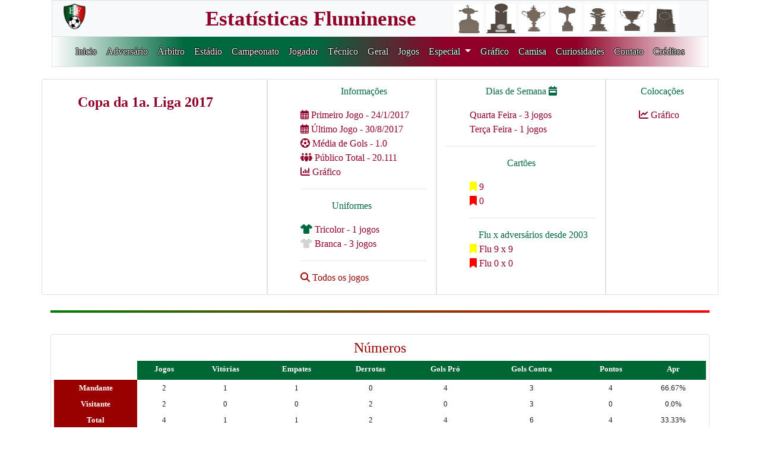

--- FILE ---
content_type: text/html; charset=utf-8
request_url: https://fluzao.xyz/link_campeonato/690
body_size: 4152
content:
<!DOCTYPE html PUBLIC "-//W3C//DTD XHTML 1.0 Transitional//EN" "http://www.w3.org/TR/xhtml1/DTD/xhtml1-transitional.dtd">
<html xmlns="http://www.w3.org/1999/xhtml" lang="pt-br">
<head>
    <meta http-equiv="Content-Type" content="text/html; charset=UTF-8" />
    <meta name="viewport" content="width=device-width, initial-scale=1, shrink-to-fit=no">
    
        
            <title class="titulo">Copa da 1a. Liga  2017 </title>
        
    
    <meta name="description" content="Mostrar informações do Copa da 1a. Liga no fluzao.xyz">
    <link rel="stylesheet" href="../static/css/bootstrap.min.css">
    <link rel="stylesheet" type="text/css"  href="../static/css/principal.css" />
    <link rel="stylesheet" type="text/css"  href="../static/css/estilo_adversario.css" />
    <link rel="stylesheet" type="text/css"  href="../static/css/estilo_jogador.css" />
    <link rel="stylesheet" href="../static/fontawesome/css/all.css">
    <link rel="apple-touch-icon" sizes="57x57" href="/static/images/favicon/apple-icon-57x57.png">
<link rel="apple-touch-icon" sizes="60x60" href="/static/images/favicon/apple-icon-60x60.png">
<link rel="apple-touch-icon" sizes="72x72" href="/static/images/favicon/apple-icon-72x72.png">
<link rel="apple-touch-icon" sizes="76x76" href="/static/images/favicon/apple-icon-76x76.png">
<link rel="apple-touch-icon" sizes="114x114" href="/static/images/favicon/apple-icon-114x114.png">
<link rel="apple-touch-icon" sizes="120x120" href="/static/images/favicon/apple-icon-120x120.png">
<link rel="apple-touch-icon" sizes="144x144" href="/static/images/favicon/apple-icon-144x144.png">
<link rel="apple-touch-icon" sizes="152x152" href="/static/images/favicon/apple-icon-152x152.png">
<link rel="apple-touch-icon" sizes="180x180" href="/static/images/favicon/apple-icon-180x180.png">
<link rel="icon" type="image/png" sizes="192x192"  href="/static/images/favicon/android-icon-192x192.png">
<link rel="icon" type="image/png" sizes="32x32" href="/static/images/favicon/favicon-32x32.png">
<link rel="icon" type="image/png" sizes="96x96" href="/static/images/favicon/favicon-96x96.png">
<link rel="icon" type="image/png" sizes="16x16" href="/static/images/favicon/favicon-16x16.png">
<link rel="manifest" href="/static/images/favicon/manifest.json">
<meta name="msapplication-TileColor" content="#ffffff">
<meta name="msapplication-TileImage" content="/ms-icon-144x144.png">
<meta name="theme-color" content="#ffffff">

</head>
<body>
  <div class="container-fluid">
    <div class="row sticky-top justify-content-center">

<header>
    <div class="container">
        <div class="row bg-light">
            <div class="col-sm-1 text-left titulo_branco border_bottom border-top border-left">
                <a href="/" class="navbar-brand">
                    <img src="../static/images/logo_site4.png" width="45" height="45"></a>
            </div>
            <div class="col-sm-6 text-right titulo_branco border_bottom border-top">
                <a href="/" class="navbar-brand">
                    <span class="titulo fonte_topo"> Estatísticas Fluminense </span></a>
            </div>
            <div class="col-sm-5 text-center titulo_branco border-top border-right">
                <a href="/" class="navbar-brand">
                    <img src="../static/images/Libertadores_topo.jpg" width="50", height="50"
                    title="1 Libertadores">
                    <img src="../static/images/Recopa_topo.jpg" width="50", height="50"
                    title="1 Recopa Sulamericana">
                    <img src="../static/images/Copa_Rio_topo.jpg" width="50", height="50"
                    title="1 Copa Rio">
                    <img src="../static/images/Brasileiro_topo.jpg" width="50", height="50"
                    title="4 Brasileiros">
                    <img src="../static/images/Copa_Brasil_topo.jpg" width="50", height="50"
                    title="1 Copa do Brasil">
                    <img src="../static/images/Carioca_topo.jpg" width="50", height="50"
                    title="33 Cariocas">
                    <img src="../static/images/Rio_SP_topo.jpg" width="50", height="50"
                    title="3 Rio-SP"></a>
            </div>
        </div>
        <div class="row titulo border">
            <div class="col-sm-12 topo_estilo text-center">
                <nav class="navbar navbar-expand-xl">
                <!-- Menu Hamburguer -->
                <button class="navbar-toggler custom-toggler" data-toggle="collapse"
                data-target="#navegacao">
                    <span class="navbar-toggler-icon"></span>
                </button>
                <!-- navegacao -->
                <div class="collapse navbar-collapse menu" id="navegacao">
                    <ul class="navbar-nav">
                        <li class="nav-item">
                            <a href="/" class="nav-link">Inicio</a>
                        </li>
                        <li class="nav-item"><a href="/adversario"
                            class="nav-link">Adversário</a></li>
                        <li class="nav-item"><a href="/arbitro"
                            class="nav-link">Árbitro</a></li>
                        <li class="nav-item"><a href="/estadio"
                            class="nav-link">Estádio</a></li>
                        <li class="nav-item"><a href="/campeonato"
                            class="nav-link">Campeonato</a></li>
                        <li class="nav-item"><a class="nav-link" href="/jogador">
                            Jogador</a></li>
                        <li class="nav-item"><a class="nav-link" href="/tecnico">
                            Técnico</a></li>
                        <li class="nav-item"><a class="nav-link" href="/geral">
                            Geral</a></li>
                        <li class="nav-item"><a class="nav-link" href="/jogo">
                            Jogos</a></li>
<!--                        <li class="nav-item"><a class="nav-link" href="/especial">
                            Especial</a></li> -->
                        <li class="nav-item dropdown">
                            <a class="nav-link dropdown-toggle" href="#" id="navbarDropdown" role="button" data-toggle="dropdown" aria-haspopup="true" aria-expanded="false">
                              Especial
                            </a>
                            <ul class="dropdown-menu border-0" aria-labelledby="navbarDropdown" style="background-color:#910028;margin-top:10px;">
                                <li class="nav-item border-0"><a class="dropdown-item" href="/consulta_especial_adversario">Adversários</a></li>
                                <li class="nav-item border-0"><a class="dropdown-item" href="/consulta_especial_arbitro">Árbitros</a></li>
                                <li class="nav-item border-0"><a class="dropdown-item" href="/consulta_especial_brasileiro">Brasileirão</a></li>
                                <li class="nav-item border-0"><a class="dropdown-item" href="/consulta_especial_campeonato">Campeonatos</a></li>
                                <li class="nav-item border-0"><a class="dropdown-item" href="/consulta_especial_classico">Clássicos</a></li>
                                <li class="nav-item border-0"><a class="dropdown-item" href="/consulta_especial_gerais">Dados Históricos</a></li>
                                <li class="nav-item border-0"><a class="dropdown-item" href="/consulta_especial_estadio">Estádio</a></li>
                                <li class="nav-item border-0"><a class="dropdown-item" href="/consulta_especial_gols">Gols / Penalties</a></li>
                                <li class="nav-item border-0"><a class="dropdown-item" href="/consulta_especial_jogador">Jogador</a></li>
                                <li class="nav-item border-0"><a class="dropdown-item" href="/consulta_especial_jogos">Jogos</a></li>
                                <li class="nav-item border-0"><a class="dropdown-item" href="/consulta_especial_eliminatorio">Jogos Eliminatórios</a></li>
                                <li class="nav-item border-0"><a class="dropdown-item" href="/consulta_especial_resultados">Placares</a></li>
                                <li class="nav-item border-0"><a class="dropdown-item" href="/consulta_especial_presidente">Presidentes</a></li>
                                <li class="nav-item border-0"><a class="dropdown-item" href="/consulta_especial_sequencia">Sequência</a></li>
                                <li class="nav-item border-0"><a class="dropdown-item" href="/consulta_especial_tecnico">Técnicos</a></li>
                                <li class="nav-item border-0"><a class="dropdown-item" href="/consulta_especial_tecadv">Técnicos Adversários</a></li>
                            </ul>
                        </li>
                        <li class="nav-item"><a class="nav-link" href="/grafico">
                            Gráfico</a></li>
                        <li class="nav-item"><a class="nav-link" href="/camisa">
                            Camisa</a></li>
                        <li class="nav-item"><a class="nav-link" href="/curiosidade">
                            Curiosidades</a></li>
                        <li class="nav-item"><a class="nav-link" href="/contato">
                            Contato</a></li>
                        <li class="nav-item"><a class="nav-link" href="/credito">
                            Créditos</a></li>
                    </ul>
                </div>
            </nav>
            </div>
        </div>
    </div>
</header>
</div>

<!-- Google tag (gtag.js) -->
<script async src="https://www.googletagmanager.com/gtag/js?id=G-PWVCPFJN71"></script>
<script>
  window.dataLayer = window.dataLayer || [];
  function gtag(){dataLayer.push(arguments);}
  gtag('js', new Date());

  gtag('config', 'G-PWVCPFJN71');
</script>


    <div class="container" style="margin-top:20px; margin-bottom-40px;">
        <div class="row">
            <div class="card col-sm-4" style="margin-bottom:10px">
                <div class="row col-sm-12 justify-content-center">
                    
                     <div class="card-body text-center" style="width: 18rem;">
                        
                            <p class="card-text header-card">Copa da 1a. Liga 2017</p>
                            
                        
                     </div>
                </div>
            </div>
            <div class="titulo col-md-3 border" style="margin-bottom:10px;">
                <ul class="listar">
                    <p class="titulo_verde text-center" style="margin-top:8px">Informações
                    </p>
                    <li><i class="fa-regular fa-calendar-days"></i>
                        Primeiro Jogo - 24/1/2017</li>
                    <li><i class="fa-regular fa-calendar-days"></i>
                        Último Jogo   - 30/8/2017</li>
                    <li><i class="fas fa-futbol"></i>
                    <span data-toggle="tooltip" data-placement="top" title="Média de gols do Fluminense">
                        Média de Gols - 1.0</span></li>
                    <li><i class="fa-solid fa-people-group"></i>
                    <span data-toggle="tooltip" data-placement="top" title="Público total como mandante">
                        Público Total - 20.111</li>
                    
                    <li>
                        <a href="/link_grafico_campeonato/103/690">
                            <i class="fa-solid fa-chart-column"></i> Gráfico
                        </a>
                    </li>
                    <li><hr></li>
                </ul>
                <p class="titulo_verde text-center">Uniformes</p>
                <ul class="listar">
                    
                       
                          
                            <li><i class="fa-solid fa-shirt titulo_verde"></i>
                                Tricolor - 1 jogos </li>
                          
                       
                    
                       
                          
                            <li><i class="fa-solid fa-shirt titulo_cinza"></i>
                                Branca - 3 jogos </li>
                          
                       
                    
                       
                    
                       
                    
                       
                    
                    <li><hr></li>
                    
                        <li><a style="color:#990000;" href="/link_todos/690/300">
                            <i class="fa-solid fa-magnifying-glass"></i> Todos os jogos </a></li>
                    
                </ul>
            </div>
            <div class="titulo col-md-3 border" style="margin-bottom:10px;">
                <p class="titulo_verde text-center" style="margin-top:8px">Dias de Semana
                    <i class="fa-solid fa-calendar-week"></i>
                </p>
                <ul class="listar">
                    
                       
                          <span class="listar d-block">Quarta Feira - 3 jogos </span>
                       
                    
                       
                          <span class="listar d-block">Terça Feira - 1 jogos </span>
                       
                    
                       
                    
                       
                    
                       
                    
                       
                    
                       
                    
                </ul>
                <span><hr></span>
                <p class="titulo_verde text-center" style="margin-top:8px">Cartões</p>
                <ul class="listar">
                    <li class="titulo">
                        <i class="fas fa-bookmark" style="color:yellow;"
                           data-toggle="tooltip" data-placement="top" title="Amarelo"></i>
                        9
                    </li>
                    <li class="titulo">
                        <i class="fas fa-bookmark" style="color:red;"
                           data-toggle="tooltip" data-placement="top" title="Vermelho"></i>
                        0
                    </li>
                    <li><hr></li>
                    <li class="titulo_verde text-center">Flu x adversários desde 2003</li>
                    <li class="titulo">
                        <i class="fas fa-bookmark" style="color:yellow;"
                           data-toggle="tooltip" data-placement="top" title="Amarelo"></i>
                        Flu 9 x 9
                    </li>
                    <li class="titulo">
                        <i class="fas fa-bookmark" style="color:red;"
                           data-toggle="tooltip" data-placement="top" title="Vermelho"></i>
                        Flu 0 x 0
                    </li>
                </ul>
                
            </div>
            <div class="col-md-2 border" style="margin-bottom:10px;">
                <p class="titulo_verde text-center" style="margin-top:8px">Colocações</p>
                <ul>
                
                   
                
                   
                
                   
                
                   
                
                   
                
                   
                
                   
                
                   
                
                   
                
                   
                
                   
                
                   
                
                   
                
                   
                
                   
                
                   
                
                   
                
                   
                
                   
                
                   
                
                <span class="listar d-block">
                    <a href="/link_grafico_colocacao/108/690">
                        <i class="fa-solid fa-chart-line"></i> Gráfico
                    </a>
                </span>
                </ul>
            </div>
            
            <div class="col-sm-12"><hr class="gradient_hr" /></div>
        </div>
        <div class="container border rounded" style="margin-top:20px;margin-bottom:5px;">
  <div class="row">
    <table class="table table-sm table-borderless" style="margin-left:5px;margin-right:5px;">
      <tr>
          <td colspan="9" align="center"><font face="Tahoma" size="+2" color="#990000">Números</font></td>
      </tr>
      <tr class="titulo">
        <th scope="col">&nbsp;</th>
        <th bgcolor="#006633" scope="col"><font face="Tahoma" size="2" color="#FFFFFF">Jogos</font></th>
        <th bgcolor="#006633" scope="col"><font face="Tahoma" size="2" color="#FFFFFF">Vitórias</font></th>
        <th bgcolor="#006633" scope="col"><font face="Tahoma" size="2" color="#FFFFFF">Empates</font></th>
        <th bgcolor="#006633" scope="col"><font face="Tahoma" size="2" color="#FFFFFF">Derrotas</font></th>
        <th bgcolor="#006633" scope="col"><font face="Tahoma" size="2" color="#FFFFFF">Gols Pró</font></th>
        <th bgcolor="#006633" scope="col"><font face="Tahoma" size="2" color="#FFFFFF">Gols Contra</font></th>
        <th bgcolor="#006633" scope="col"><font face="Tahoma" size="2" color="#FFFFFF">Pontos</font></th>
        <th bgcolor="#006633" scope="col"><font face="Tahoma" size="2" color="#FFFFFF">Apr</font></th>
      </tr>
      <tr class="detalhe">
        <th bgcolor="#990000" scope="row"><font face="Tahoma" size="2" color="#FFFFFF">Mandante</font></th>
        <td align="center"><font face="Tahoma" size="2">2</font></td>
        <td align="center"><font face="Tahoma" size="2">1</font></td>
        <td align="center"><font face="Tahoma" size="2">1</font></td>
        <td align="center"><font face="Tahoma" size="2">0</font></td>
        <td align="center"><font face="Tahoma" size="2">4</font></td>
        <td align="center"><font face="Tahoma" size="2">3</font></td>
        <td align="center"><font face="Tahoma" size="2">4</font></td>
        <td align="center"><font face="Tahoma" size="2">66.67%</font></td>
      </tr>
      <tr class="detalhe">
        <th bgcolor="#990000" scope="row"><font face="Tahoma" size="2" color="#FFFFFF">Visitante</font></th>
        <td align="center"><font face="Tahoma" size="2">2</font></td>
        <td align="center"><font face="Tahoma" size="2">0</font></td>
        <td align="center"><font face="Tahoma" size="2">0</font></td>
        <td align="center"><font face="Tahoma" size="2">2</font></td>
        <td align="center"><font face="Tahoma" size="2">0</font></td>
        <td align="center"><font face="Tahoma" size="2">3</font></td>
        <td align="center"><font face="Tahoma" size="2">0</font></td>
        <td align="center"><font face="Tahoma" size="2">0.0%</font></td>
      </tr>
      <tr class="detalhe">
        <th bgcolor="#990000" scope="row"><font face="Tahoma" size="2" color="#FFFFFF">Total</font></th>
        <td align="center"><font face="Tahoma" size="2">4</font></td>
        <td align="center"><font face="Tahoma" size="2">1</font></td>
        <td align="center"><font face="Tahoma" size="2">1</font></td>
        <td align="center"><font face="Tahoma" size="2">2</font></td>
        <td align="center"><font face="Tahoma" size="2">4</font></td>
        <td align="center"><font face="Tahoma" size="2">6</font></td>
        <td align="center"><font face="Tahoma" size="2">4</font></td>
        <td align="center"><font face="Tahoma" size="2">33.33%</font></td>
      </tr>
    </table>
  </div>
</div>

        <div class="row" style="margin-top:10px;">
            
        </div>
        <div class="row" style="margin-top:10px;">
            <div class="col-md-12" style="margin-bottom:5px;margin-top:8px;">
                <h5 class="titulo_verde text-center">Suspensões (0)</h5>
                <div class="row" style="margin-bottom:8px;">
                    <div class="col-md-6 border">
                        <p class="titulo text-center">Jogadores (0)</p>
                        
                            <p class="titulo_verde">Nenhum jogador foi suspenso</p>
                        
                    </div>
                    <div class="col-md-6 border">
                        <p class="titulo_verde text-center">Técnicos (0)</p>
                        
                            <p class="titulo_verde">Nenhum técnico foi suspenso</p>
                        
                    </div>
                </div>
            </div>
        </div>
        <div class="row" style="margin-top:10px;">
            
        </div>
    </div>



    <div class="container shadow alert-secondary" style="margin-top:10px;margin-bottom:10px;">
    <div class="row">
        <div class="titulo text-center col-md-12" style="margin-top:8px;">
            <h3>Últimos 12 Jogos </h3>
        </div>
        <div class="col-md-4">
        </div>
        <div class="col-md-4">
            <div class="row" style="margin-bottom:5px;">
                <div class="col-sm-1 ref-verde shadow border"></div>
                <div class="col-sm-3" style="font-size:12px;">Vitória</div>
                <div class="col-sm-1 bg-light shadow border"></div>
                <div class="col-sm-3" style="font-size:12px;">Empate</div>
                <div class="col-sm-1 ref-vermelho shadow border"></div>
                <div class="col-sm-2" style="font-size:12px;">Derrota</div>
            </div>
        </div>
        <div class="col-md-4">
        </div>

        
           
               
                <div class="card col-md-4 justify-content-around rounded-top" style="background-color:#990000;">
                  <div class="card-body text-white">
                    <h6 class="card-title text-center font-weight-bold">
                        <a style="color:white;" href="/link_adversario/465">
                            Londrina 2 X 0 Fluminense</a></h6>
               
               
                    <a style="color:white;" href="/link_jogo/8137">
                        <span class="card-text d-block" data-toggle="tooltip" data-placement="top"
                              title="Data do jogo - 30/8/2017">
                            <i class="fa-regular fa-calendar-days"></i>
                            - 30/8/2017
                        </span></a>
                    <a style="color:white;" href="/link_arbitro/1132">
                        <span class="card-text d-block" data-toggle="tooltip" data-placement="top"
                              title="Árbitro - Jean Pierre Gonçalves Lima"><i class="fa-solid fa-person"></i>
                            - Jean Pierre Gonçalves Lima
                        </span></a>
                    <a style="color:white;" href="/link_estadio/205">
                        <span class="card-text d-block" data-toggle="tooltip" data-placement="top"
                              title="Estádio - Café"><i class="fa-solid fa-ring"></i> -
                            Café
                        </span></a>
                    <a style="color:white;" href="/link_campeonato/690">
                        <span class="card-text d-block" data-toggle="tooltip" data-placement="top"
                              title="Campeonato - Copa da 1a. Liga  2017">
                            <i class="fa-solid fa-trophy"></i>
                            - Copa da 1a. Liga  2017
                        </span></a>
                    
                  </div>
                </div>
            
    
           
               
                <div class="card col-md-4 justify-content-around rounded-top bg-light">
                  <div class="card-body">
                    <h6 class="card-title text-center font-weight-bold">
                        <a style="color:black;" href="/link_adversario/404">
                            Fluminense 1 X 1 Brasil RS</a></h6>
               
               
                    <a style="color:black;" href="/link_jogo/8104">
                        <span class="card-text d-block" data-toggle="tooltip" data-placement="top"
                              title="Data do jogo - 26/4/2017">
                            <i class="fa-regular fa-calendar-days"></i>
                            - 26/4/2017
                        </span>
                    </a>
                    <a style="color:black;" href="/link_arbitro/1311">
                        <span class="card-text d-block" data-toggle="tooltip" data-placement="top"
                              title="Árbitro - Gabriel Barbosa Maciel"><i class="fa-solid fa-person"></i>
                            - Gabriel Barbosa Maciel
                        </span>
                    </a>
                    <a style="color:black;" href="/link_estadio/620">
                        <span class="card-text d-block" data-toggle="tooltip" data-placement="top"
                              title="Estádio - Los Larios"><i class="fa-solid fa-ring"></i>
                            - Los Larios
                        </span>
                    </a>
                    <a style="color:black;" href="/link_campeonato/690">
                        <span class="card-text d-block" data-toggle="tooltip" data-placement="top"
                              title="Campeonato - Copa da 1a. Liga  2017">
                            <i class="fa-solid fa-trophy"></i>
                            - Copa da 1a. Liga  2017
                        </span>
                    </a>
                    
                  </div>
                </div>
            
    
           
               
                <div class="card col-md-4 justify-content-around rounded-top" style="background-color:#990000;">
                  <div class="card-body text-white">
                    <h6 class="card-title text-center font-weight-bold">
                        <a style="color:white;" href="/link_adversario/115">
                            Internacional 1 X 0 Fluminense</a></h6>
               
               
                    <a style="color:white;" href="/link_jogo/8079">
                        <span class="card-text d-block" data-toggle="tooltip" data-placement="top"
                              title="Data do jogo - 8/2/2017">
                            <i class="fa-regular fa-calendar-days"></i>
                            - 8/2/2017
                        </span></a>
                    <a style="color:white;" href="/link_arbitro/1307">
                        <span class="card-text d-block" data-toggle="tooltip" data-placement="top"
                              title="Árbitro - Marco Aurelio Augusto Fazekas"><i class="fa-solid fa-person"></i>
                            - Marco Aurelio Augusto Fazekas
                        </span></a>
                    <a style="color:white;" href="/link_estadio/72">
                        <span class="card-text d-block" data-toggle="tooltip" data-placement="top"
                              title="Estádio - Beira Rio"><i class="fa-solid fa-ring"></i> -
                            Beira Rio
                        </span></a>
                    <a style="color:white;" href="/link_campeonato/690">
                        <span class="card-text d-block" data-toggle="tooltip" data-placement="top"
                              title="Campeonato - Copa da 1a. Liga  2017">
                            <i class="fa-solid fa-trophy"></i>
                            - Copa da 1a. Liga  2017
                        </span></a>
                    
                  </div>
                </div>
            
    
           
               
                <div class="card col-md-4 justify-content-around rounded-top" style="background-color:#006633;">
                  <div class="card-body text-white">
                    <h6 class="card-title text-center font-weight-bold">
                        <a style="color:white;" href="/link_adversario/521">
                            Fluminense 3 X 2 Criciúma</a></h6>
               
               
                    <a style="color:white;" href="/link_jogo/8075">
                        <span class="card-text d-block" data-toggle="tooltip" data-placement="top"
                              title="Data do jogo - 24/1/2017">
                            <i class="fa-regular fa-calendar-days"></i>
                            - 24/1/2017
                        </span></a>
                    <a style="color:white;" href="/link_arbitro/1306">
                        <span class="card-text d-block" data-toggle="tooltip" data-placement="top"
                              title="Árbitro - Adriano Milczviski"><i class="fa-solid fa-person"></i>
                            - Adriano Milczviski
                        </span></a>
                    <a style="color:white;" href="/link_estadio/141">
                        <span class="card-text d-block" data-toggle="tooltip" data-placement="top"
                              title="Estádio - Municipal Juiz Fora"><i class="fa-solid fa-ring"></i> -
                            Municipal Juiz Fora
                        </span></a>
                    <a style="color:white;" href="/link_campeonato/690">
                        <span class="card-text d-block" data-toggle="tooltip" data-placement="top"
                              title="Campeonato - Copa da 1a. Liga  2017">
                            <i class="fa-solid fa-trophy"></i>
                            - Copa da 1a. Liga  2017
                        </span></a>
                    
                  </div>
                </div>
            
    
           
    
           
    
           
    
           
    
           
    
           
    
           
    
           
    
    </div>
</div>

<div class="container" style="margin-top:30px; margin-bottom:30px">
    <div class="row">
        <div class="voltar col-sm-12 text-center">
            <a href="javascript: history.go(-1);"><input type="button" class="voltar" name="voltar" value="Voltar"></a>
        </div>
    </div>
</div>


<div class="container" id="rodape" style="margin-top:30px; margin-bottom:40px">
    <div class="row">
        <div class="col-sm-4 titulo text-right"></div>
        <div class="col-sm-1 titulo_verde text-right">
            <a href="https://www.instagram.com/estatisticasfluminense/" target="_blank">
            <i class="fab fa-instagram fa-lg"></i></a></div>
        <div class="col-sm-1 titulo text-right">
            <a href="https://www.facebook.com/estatisticas.fluminense" target="_blank">
            <i class="fab fa-facebook fa-lg"></i></a></div>
        <div class="col-sm-1 titulo_verde text-right">
            <a href="https://twitter.com/EstatisticasFlu" target="_blank">
            <i class="fa-brands fa-x-twitter fa-lg"></i></a></div>
        <div class="col-sm-5"></div>
    </div>
</div>
</div>

<!-- Área do Javascript -->
<script src="https://code.jquery.com/jquery-3.4.1.slim.min.js"
        integrity="sha384-J6qa4849blE2+poT4WnyKhv5vZF5SrPo0iEjwBvKU7imGFAV0wwj1yYfoRSJoZ+n"
        crossorigin="anonymous">
</script>
<script src="https://cdn.jsdelivr.net/npm/popper.js@1.16.0/dist/umd/popper.min.js"
        integrity="sha384-Q6E9RHvbIyZFJoft+2mJbHaEWldlvI9IOYy5n3zV9zzTtmI3UksdQRVvoxMfooAo"
        crossorigin="anonymous">
</script>
<script src="../static/js/bootstrap.min.js"></script>

</body>
</html>

--- FILE ---
content_type: text/css; charset=utf-8
request_url: https://fluzao.xyz/static/css/principal.css
body_size: 2977
content:
body{
font-family:Tahoma;
}

.cinza-claro {
background: lightgray;
}

.point10 {
cursor:pointer;
}

a{
text-decoration:none;
color: inherit;
cursor:pointer;
}

.style10{
color: inherit;
}

/*div{
border:1px solid blue;
}*/

.custom-toggler.navbar-toggler {
    border-color: #910028;
}

.custom-toggler .navbar-toggler-icon {
  background-image: url("data:image/svg+xml;charset=utf8,%3Csvg viewBox='0 0 32 32' xmlns='http://www.w3.org/2000/svg'%3E%3Cpath stroke='rgba(255,255,255,255)' stroke-width='2' stroke-linecap='round' stroke-miterlimit='10' d='M4 8h24M4 16h24M4 24h24'/%3E%3C/svg%3E");
}

.menu{
text-align:center;
}

.menu li a{
color:#FFF;
text-decoration:none;
padding:5px 10px;
display:block;
}

.menu li a:hover{
background:#CEF6CE;
color:#910028;
-moz-box-shadow:0 3px 10px 0 #CCC;
-webkit-box-shadow:0 3px 10px 0 #ccc;
text-shadow:0px 0px 5px #fff;
}

.menu li  ul{
position:absolute;
top:25px;
left:0;
background-color:#fff;
display:none;
}

.menu li:hover ul, .menu li.over ul{display:block;}

.menu li ul li{
border:1px solid #c0c0c0;
display:block;
width:150px;
}

.imagem{
margin-bottom:20px;
}

th, td{
padding:5px;
text-align:center;
}

tr.titulo{
text-align: center;
}

tr.detalhe:hover{
background-color: #c3e6e5;
}

.slidecontainer {
  width: 100%; /* Width of the outside container */
}

/* The slider itself */
.slider {
  -webkit-appearance: none;  /* Override default CSS styles */
  appearance: none;
  width: 100%; /* Full-width */
  height: 5px; /* Specified height */
  background: #d3d3d3; /* Grey background */
  outline: none; /* Remove outline */
  opacity: 0.7; /* Set transparency (for mouse-over effects on hover) */
  -webkit-transition: .2s; /* 0.2 seconds transition on hover */
  transition: opacity .2s;
}

/* Mouse-over effects */
.slider:hover {
  opacity: 1; /* Fully shown on mouse-over */
}

/* The slider handle (use -webkit- (Chrome, Opera, Safari, Edge) and -moz- (Firefox) to override default look) */
.slider::-webkit-slider-thumb {
  -webkit-appearance: none; /* Override default look */
  appearance: none;
  width: 25px; /* Set a specific slider handle width */
  height: 25px; /* Slider handle height */
  background: #4CAF50; /* Green background */
  cursor: pointer; /* Cursor on hover */
}

.slider::-moz-range-thumb {
  width: 25px; /* Set a specific slider handle width */
  height: 25px; /* Slider handle height */
  background: #4CAF50; /* Green background */
  cursor: pointer; /* Cursor on hover */
}

.titulo_preto{
color: black;
}

.ref-verde{
background-color: #006940;
}

.ref-vermelho{
background-color: #910028;
}

.ref-branco{
background-color: white;
}

.ref-azul{
background-color: navy;
}

.ref-amarelo{
background-color: yellow;
}

.abas {
    list-style: none;
    margin: 0;
    padding: 0;
}

.abas li {
    display:inline-block;
    padding: 6px;
    border: 1px solid black;
    border-radius: 2px;
    margin-right: 4px;
    border-bottom: 0;
/*    background-color: lightgray; */
    background: linear-gradient(to bottom, #006940, #910028);

}

article {
	position: relative;
}

section {
	position: absolute;
	padding: 8px;
	border: 1px solid #DDD;
	border-radius: 2px;
	background: #FFF;
/*    width: 1115px; */
	z-index: 0;
/*	height: 400px; */
}

section.active {
    z-index: 1;
}

/* Target cria a referência do elemento clicado */
section:target {
    z-index: 2
}

.efeito{
  font-family: Tahoma;
  font-size:14px;
  font-weight:700;
  border:none;
  padding:10px;
  cursor: pointer;
  display:inline-block;
  text-decoration: none;
  margin-right:10px;
  margin-bottom:3px;
}

.btn-especial{
  background-image: linear-gradient(to right, #006940, #910028);
  color:white;
  box-shadow:0 5px 0 #006000;
  box-shadow:0 5px 0 black;
  height: 60px;
  width: 220px;
}

.btn-especial:hover{
  background:#006000;
  box-shadow:0 5px 0 #003f00;
  text-decoration: none;
  color:white;
}

.btn-especial:active{
  position:relative;
  top:5px;
  box-shadow:none;
}

.btn-especial-3{
  background-image: linear-gradient(to right, #006940, #910028);
  color:white;
  box-shadow:0 5px 0 #006000;
  box-shadow:0 5px 0 black;
  height: 60px;
  width: 320px;
}

.btn-especial-3:hover{
  background:#006000;
  box-shadow:0 5px 0 #003f00;
  text-decoration: none;
  color:white;
}

.btn-especial-3:active{
  position:relative;
  top:5px;
  box-shadow:none;
}

.btn-especial-grd{
  background-image: linear-gradient(to right, #006940, #910028);
  color:white;
  box-shadow:0 5px 0 #006000;
  box-shadow:0 5px 0 black;
  height: 72px;
  width: 220px;
}

.btn-especial-grd:hover{
  background:#006000;
  box-shadow:0 5px 0 #003f00;
  text-decoration: none;
  color:white;
}

.btn-especial-grd:active{
  position:relative;
  top:5px;
  box-shadow:none;
}

.sombra-texto{
    text-shadow: 2px 2px black;
}

.sombra-titulo{
    text-shadow: 1px 1px #006940;
}

.sombra-titulo-verde{
    text-shadow: 1px 1px #910028;
}

.btn-green{
  background-image: linear-gradient(to right, #006940, white, #910028);
  color:#2E2E2E;
  box-shadow:0 5px 0 #006000;
  box-shadow:0 5px 0 black;
  height: 95px;
  width: 145px;
}

.btn-green:hover{
  background:#006000;
  box-shadow:0 5px 0 #003f00;
  text-decoration: none;
  color:white;
}

.btn-green:active{
  position:relative;
  top:5px;
  box-shadow:none;
}

.hr_estilo {
  color: #910028;
  background-color: #910028;
  height: 1px;
}

.hr_cinza {
  color: lightgray;
  background-color: lightgray;
}

.area_menu {
    background: linear-gradient(to bottom, #006940, #910028);
    text-align: center;
    color: white;
    size:12px;
}

.letra_pequena{
size: 6px;
color: #006940;
}

.letra_peq_rec{
font-size:12px;
color: #006940;
}

.letra_med_rec{
font-size:15px;
color: #990000;
}

.letra_recomendacao{
font-size: 12px;
color: white;
}

.fundo{
/* background-image: url("../images/campo_futebol.jpg"); */
background: linear-gradient(to bottom, #006940, #910028);
background-size: cover;
height:300px;
}

.btn-camisa{
background: linear-gradient(to left, #006940, white, #910028);
color: black;
border: 1px solid #d1d3d4;
border-radius: 50px;
width:50px;
font-weight: bold;
}

.grafico_estilo{
border: 2px solid #006940;
background-image: linear-gradient(to right, #006940, white, #910028);
color: black;
font-weight: bold;
font-size:13px;
margin-right: 5px;
margin-bottom: 5px;
}

.node:hover{
  stroke-width: 7px !important;
  opacity: 1 !important;
}

.grafico{
background-color: #E6E6FA;
}

.area_menu2 {
    background: linear-gradient(to bottom, #006940, #910028);
    text-align: center;
    color: white;
    size:12px;
    font-size:x-large;
    height:100px;
    width:150px;
}

.area_menu3 {
    background: linear-gradient(to bottom, #910028, #006940);
    text-align: center;
    color: white;
    size:12px;
    font-size:x-large;
    height:100px;
    width:150px;
}

.btn-grafico{
background: linear-gradient(to left, #006940, white, #910028);
color: black;
border: 1px solid #d1d3d4;
width:50px;
font-weight: bold;
}

.logos img{
    max-width:100px;
    max-height:100px;
    width: auto;
    height: auto;
}

.slice {
    cursor: pointer;
}

.slice .main-arc {
    stroke: #fff;
    stroke-width: 1px;
}

.slice .hidden-arc {
    fill: none;
}

.slice text {
    pointer-events: none;
    dominant-baseline: middle;
    text-anchor: middle;
}

#slider-div {
	width:900px;
	margin-left:10px;
}

#logo {
  height:50px;
}

/* Style the dots by assigning a fill and stroke */
.dot {
    fill: darkgreen;
    stroke: #fff;
}

.navbar-brand {
  height: 60px;
  padding: 5px 0px;
}

.axis {
  font: 10px sans-serif;
}

.axis path,
.axis line {
  fill: none;
  stroke: #006940;
  stroke-width: 2px;
  shape-rendering: crispEdges;
}

.line {
  fill: none;
  stroke-width: 3px;
}

.overlay {
  fill: none;
  pointer-events: all;
}

div.tooltip {
  position: absolute;
  text-align: center;
  width: 150px;
  height: auto;
  padding: 2px;
  font: 12px sans-serif;
  color: white;
  font-weight: bold;
  background: red;
  border: 0px;
  border-radius: 8px;
  pointer-events: none;
}

div.tooltip-heatmap {
  position: absolute;
  text-align: center;
  width: 100px;
  height: auto;
  padding: 2px;
  font: 12px sans-serif;
  color: white;
  font-weight: bold;
  background: red;
  border: 0px;
  border-radius: 8px;
  pointer-events: none;
}

div.tooltip-barra {
  position: absolute;
  text-align: center;
  width: 200px;
  height: auto;
  padding: 2px;
  font: 12px sans-serif;
  color: white;
  font-weight: bold;
  background: red;
  border: 0px;
  border-radius: 8px;
  pointer-events: none;
}

div.tooltip-foto {
  position: absolute;
  text-align: center;
  width: 250px;
  height: auto;
  padding: 2px;
  font: 16px sans-serif;
  color: white;
  font-weight: bold;
  background: red;
  border: 0px;
  border-radius: 8px;
  pointer-events: none;
}

#selections .col-md-4 {
  padding-top: 10px;
  padding-bottom: 10px;
}

.legend rect {
  fill:white;
  stroke:black;}

#loading
{
	position:absolute;
	top:400px;
	left:400px;
	background:#ff0000;
	color:#fff;
	font-size:14px;
	font-familly:Arial;
	padding:2px;
	display:none;

}

.img_adv
{
position: absolute;
bottom: 0;
}

.topo_estilo{
background-image: linear-gradient(to right, white, #006940, #006940, #910028, #910028, white);
text-shadow: -1px 0 black, 0 1px black, 1px 0 black, 0 -1px black
}

.carousel-inner > .carousel-item  {
  height: 380px;
}

.overlay {
	fill: none;
	pointer-events: all;
}

/* Linhas do Gráfico */
.node {
  font: 300 11px "Helvetica Neue", Helvetica, Arial, sans-serif;
  fill: #bbb;
}

.node:hover {
  fill: #000;
}

.link {
  stroke: steelblue;
  stroke-opacity: 0.4;
  fill: none;
  pointer-events: none;
}

.node:hover,
.node--source,
.node--target {
  font-weight: 700;
}

.node--source {
  fill: #2ca02c;
}

.node--target {
  fill: #d62728;
}

.link--source,
.link--target {
  stroke-opacity: 1;
  stroke-width: 2px;
}

.link--source {
  stroke: #d62728;
}

.link--target {
  stroke: #2ca02c;
}

.links line {
  stroke: #999;
  stroke-opacity: 0.6;
}

.nodes circle {
  stroke: #fff;
  stroke-width: 1.5px;
}

div.tooltip-img {
  position: absolute;
  text-align: center;
  width: 350px;
  height: 300px;
  padding: 2px;
  font: 14px sans-serif;
  color: white;
  font-weight: bold;
  background: red;
  border: 0px;
  border-radius: 8px;
  pointer-events: none;
}

.alinha {
justify-content: center;
align-items: center;
}

.alinha-rec {
justify-content: center;
align-items: center;
}

.tooltip-text {
  visibility: hidden;
  position: absolute;
  z-index: 2;
  width: 500px;
  color: white;
  font-size: 14px;
  text-align: left;
  background-color: #910028;
  border-radius: 10px;
  padding: 10px 15px 10px 15px;
}

.tooltip-text::before {
  content: "";
  position: absolute;
  transform: rotate(45deg);
  background-color: #910028;
  padding: 5px;
  z-index: 1;
}

.hover-text:hover .tooltip-text {
  visibility: visible;
}

#top {
  top: -75px;
  left: 10%;
}

#top::before {
  top: 80%;
  left: 25%;
}

#bottom {
  top: 25px;
  left: -50%;
}

#bottom::before {
  top: -5%;
  left: 22.5%;
}

#left {
  top: -8px;
  right: 120%;
}

#left::before {
  top: 35%;
  left: 94%;
}

#right {
  top: -8px;
  left: -60%;
}

#right::before {
  top: 35%;
  left: -2%;
}

#bottom-tit {
  top: 45px;
  left: 45%;
}

#bottom-tit::before {
  top: -5%;
  left: 22.5%;
}

#desc_camp {
  top: 165px;
  left: 2%;
}

#desc_camp::before {
  top: -2%;
  left: 22.5%;
}

#bottom-xerem {
  top: 102px;
  left: 1%;
}

#bottom-xerem::before {
  top: -0%;
  left: 22.5%;
}

#lista-xerem {
  top: 25px;
  left: 0%;
}

#lista-xerem::before {
  top: -5%;
  left: 20%;
}

.hover-text {
  position: relative;
  display: inline-block;
  margin: 10px;
  font-family: Tahoma;
  text-align: center;
}

#bottom2 {
  top: 25px;
  left: 40%;
}

#bottom2::before {
  top: -5%;
  left: 22.5%;
}

.shadow {
  box-shadow: 5px 5px 10px 2px rgba(0,0,0,.8);
}

.gradient_hr {
  background: linear-gradient(to right, green, red);
  height: 3px;
}

.separacao {
  background: lightgray;
  height: 1px;
}

.altura-div{
  height: 650px;
}

.tooltip-jogo {
  visibility: hidden;
  position: absolute;
  z-index: 2;
  width: 270px;
  color: white;
  font-size: 14px;
  text-align: left;
  background-color: #910028;
  border-radius: 5px;
  padding: 10px 10px 5px 10px;
}

.tooltip-jogo::before {
  content: "";
  position: absolute;
  transform: rotate(45deg);
  background-color: #910028;
  padding: 5px;
  z-index: 1;
}

.hover-jogo:hover .tooltip-jogo {
  visibility: visible;
}

#top-jogo {
  top: -40px;
  left: 5%;
}

#top-jogo::before {
  top: 80%;
  left: 20%;
}

.hover-jogo {
  position: relative;
  display: inline-block;
  margin: 1px;
  font-family: Tahoma;
  text-align: left;
}

.podium__item {
  width: 200px;
}

.podium__rank {
  display: flex;
  justify-content: center;
  align-items: center;
  font-size: 35px;
  color: #fff;
}

.podium__city {
  text-align: center;
  padding: 0 .5rem;
}

.podium__number {
  width: 27px;
  height: 75px;
}

.podium .first {
  min-height: 100px;
/*  background: rgb(255,172,37);
background: */
  background: linear-gradient(to right, #006940, white, #910028);
/*  linear-gradient(333deg,
  rgba(255,172,37,1) 0%,
  rgba(254,207,51,1) 13%,
  rgba(254,224,51,1) 53%,
  rgba(255,172,37,1) 100%); */
}

.podium .second {
  min-height: 70px;
  background: #006940;
}

.podium .third {
  min-height: 30px;
  background: #910028;
}

.caixa {
  display: flex;
  align-items: flex-end;


--- FILE ---
content_type: text/css; charset=utf-8
request_url: https://fluzao.xyz/static/css/estilo_adversario.css
body_size: 1003
content:
.titulo{
color:#910028;
}

.titulo_verde{
color: #006940;
}

.titulo_branco{
color: #fff;
}

.titulo_azul{
color: #00008B;
}

.titulo_cinza{
color: lightgray;
}

.fundo_grena{
background-color:#910028;
}

.fundo_verde{
background-color: #006940;
}

.fundo_azul{
background-color: #00008B;
}

.fundo_cinza{
background-color: lightgray;
}

.fonte_topo{
font-weight:bold;
font-size: 35px;}

.entrada{
text-align: center;
clear: both;
padding: 20px;
}

input.voltar{
width: 90px;
height:30px;
background: linear-gradient(to bottom, #990000, #006633);
font-family: Tahoma;
font-weight: bold;
font-size: +1;
color: #fff;
}

input.voltar-jogo{
width: 320px;
height:30px;
background: linear-gradient(to bottom, #990000, #006633);
font-family: Tahoma;
font-weight: bold;
font-size: +1;
color: #fff;
}

input.voltar-visualizacao{
width: 190px;
height:30px;
background: white;
font-family: Tahoma;
font-weight: bold;
font-size: +1;
color: #006633;
border: none;
}

.entradados{
margin-top:20px;
font-family:Tahoma;
font-weight:bold;
color:#006633;
}

label{
display:block;
cursor:pointer;
}

.infoseq{
font-family: Tahoma;
color: #990000;
text-align:center;
}


.advtxtg{
font-family: Tahoma;
color: #006633;
text-align:center;
}

.clear{
clear:both;
}

.sequencia{
width:1182px;
height:100px;
}

.lista_verde{
list-style:none;
font-family: Tahoma;
text-align:left;
color: #006940;
}

.lista_verde_lesao{
font-family: Tahoma;
text-align:left;
color: #006940;
}

.listar{
list-style:none;
font-family: Tahoma;
text-align:left;
color: #910028;
}

.jogos{
width: 1184px;
}

.campo{
background-image: url(../images/campo_futebol.jpg);
background-repeat: no-repeat;
background-size: cover;
width: auto;
height:auto;
}

.escalacao{
font-size:20px;
font-weight: bold;
}

.escalacao_novo{
font-size:16px;
font-weight: bold;
}

.listar_jogo{
list-style:none;
font-family: Tahoma;
text-align:left;
color: #910028;
font-size: 14px;
}


.listar_jogo_verde{
list-style:none;
font-family: Tahoma;
text-align:left;
color: #006940;
font-size: 14px;
}

.negrito {
font-weight:bold;}


/*timeline */

.main-timeline {
    position: relative
}

.main-timeline:before {
    content: "";
    display: block;
    width: 2px;
    height: 100%;
    background: #c6c6c6;
    margin: 0 auto;
    position: absolute;
    top: 0;
    left: 0;
    right: 0
}

.main-timeline .timeline {
    margin-bottom: 40px;
    position: relative
}

.main-timeline .timeline:after {
    content: "";
    display: block;
    clear: both
}

.main-timeline .icon {
    width: 18px;
    height: 18px;
    line-height: 18px;
    margin: auto;
    position: absolute;
    top: 0;
    left: 0;
    bottom: 0;
    right: 0
}

.main-timeline .icon:before,
.main-timeline .icon:after {
    content: "";
    width: 100%;
    height: 100%;
    border-radius: 50%;
    position: absolute;
    top: 0;
    left: 0;
    transition: all 0.33s ease-out 0s
}

.main-timeline .icon:before {
    background: #fff;
    border: 2px solid #910028;
    left: -3px
}

.main-timeline .icon:after {
    border: 2px solid #006940;
    left: 3px
}

.main-timeline .timeline:hover .icon:before {
    left: 3px
}

.main-timeline .timeline:hover .icon:after {
    left: -3px
}

.main-timeline .date-content {
    width: 50%;
    float: left;
    margin-top: 22px;
    position: relative
}

.main-timeline .date-content:before {
    content: "";
    width: 36.5%;
    height: 2px;
    background: #006940;
    margin: auto 0;
    position: absolute;
    top: 0;
    right: 10px;
    bottom: 0
}

.main-timeline .date-outer {
    width: 125px;
    height: 125px;
    font-size: 16px;
    text-align: center;
    margin: auto;
    z-index: 1
}

.main-timeline .date-outer:before,
.main-timeline .date-outer:after {
    content: "";
    width: 160px;
    height: 160px;
    margin: 0 auto;
    border-radius: 50%;
    position: absolute;
    top: 0;
    left: 0;
    right: 0;
    transition: all 0.33s ease-out 0s
}

.main-timeline .date-outer:before {
    background: #fff;
    border: 2px solid #910028;
    left: -6px
}

.main-timeline .date-outer:after {
    border: 2px solid #006940;
    left: 6px
}

.main-timeline .timeline:hover .date-outer:before {
    left: 6px
}

.main-timeline .timeline:hover .date-outer:after {
    left: -6px
}

.main-timeline .date {
    width: 100%;
    margin: auto;
    position: absolute;
    top: 27%;
    left: 0
}

.main-timeline .month {
    font-size: 16px;
    font-weight: 700;
    color: #910028;
}

.main-timeline .year {
    display: block;
    font-size: 16px;
    font-weight: 700;
    color: #006940;
    line-height: 36px
}

.main-timeline .timeline-content {
    width: 50%;
    padding: 20px 0 20px 50px;
    float: right
}

.main-timeline .title {
    font-size: 19px;
    font-weight: 700;
    line-height: 24px;
    margin: 0 0 15px 0
}

.main-timeline .description {
    margin-bottom: 0
}

.main-timeline .timeline:nth-child(2n) .date-content {
    float: right
}

.main-timeline .timeline:nth-child(2n) .date-content:before {
    left: 10px
}

.main-timeline .timeline:nth-child(2n) .timeline-content {
    padding: 20px 50px 20px 0;
    text-align: right
}

@media only screen and (max-width: 991px) {
    .main-timeline .date-content {
        margin-top: 35px
    }
    .main-timeline .date-content:before {
        width: 22.5%
    }
    .main-timeline .timeline-content {
        padding: 10px 0 10px 30px
    }
    .main-timeline .title {
        font-size: 17px
    }
    .main-timeline .timeline:nth-child(2n) .timeline-content {
        padding: 10px 30px 10px 0
    }
}

@media only screen and (max-width: 767px) {
    .main-timeline:before {
        margin: 0;
        left: 7px
    }
    .main-timeline .timeline {
        margin-bottom: 20px
    }
    .main-timeline .timeline:last-child {
        margin-bottom: 0
    }
    .main-timeline .icon {
        margin: auto 0
    }
    .main-timeline .date-content {
        width: 95%;
        float: right;
        margin-top: 0
    }
    .main-timeline .date-content:before {
        display: none
    }
    .main-timeline .date-outer {
        width: 110px;
        height: 110px
    }
    .main-timeline .date-outer:before,
    .main-timeline .date-outer:after {
        width: 110px;
        height: 110px
    }
    .main-timeline .date {
        top: 30%
    }
    .main-timeline .year {
        font-size: 24px
    }
    .main-timeline .timeline-content,
    .main-timeline .timeline:nth-child(2n) .timeline-content {
        width: 95%;
        text-align: center;
        padding: 10px 0
    }
    .main-timeline .title {
        margin-bottom: 10px
    }
}

--- FILE ---
content_type: text/css; charset=utf-8
request_url: https://fluzao.xyz/static/css/estilo_jogador.css
body_size: -34
content:
.btn-3d{
    position: relative;
    top: -6px;
    border: 0;
    transition: all 40ms linear;
    margin-top: 10px;
}

.btn-3d:activate:focus,
.btn-3d:focus:hover,
.btn-3d:focus {
    -moz-outline-style: none;
    outline: medium none;
}

.btn-3d:active,
.btn-3d.active {
    top: 2px;
}

.btn-3d.btn-primary{
    box-shadow: 0 0 0 1px #006940 inset, 0 0 0 2px rgba(255, 255, 255, 0.15) inset, 0 8px 0 0 #910028, 0 8px 8px 1px rgba(0, 0, 0, 0.5);
    background-color: #006940;
    border-color: #006940;
}

.btn-3d.btn-primary:active,
.btn-3d.btn-primary.active {
    box-shadow: 0 0 0 1px #006940 inset, 0 0 0 1px rgba(255, 255, 255, 0.15) inset, 1px 3px 1px 0 8px 8px 1px rgba(0, 0, 0, 0.3);
    background-color: #006940;
    border-color: #006940;
}

.header-card{
color: #910028;
font-size:24px;
font-weight: bold;
}

.footer-card{
color: #006940;
font-size:14px;
font-weight: bold;
}